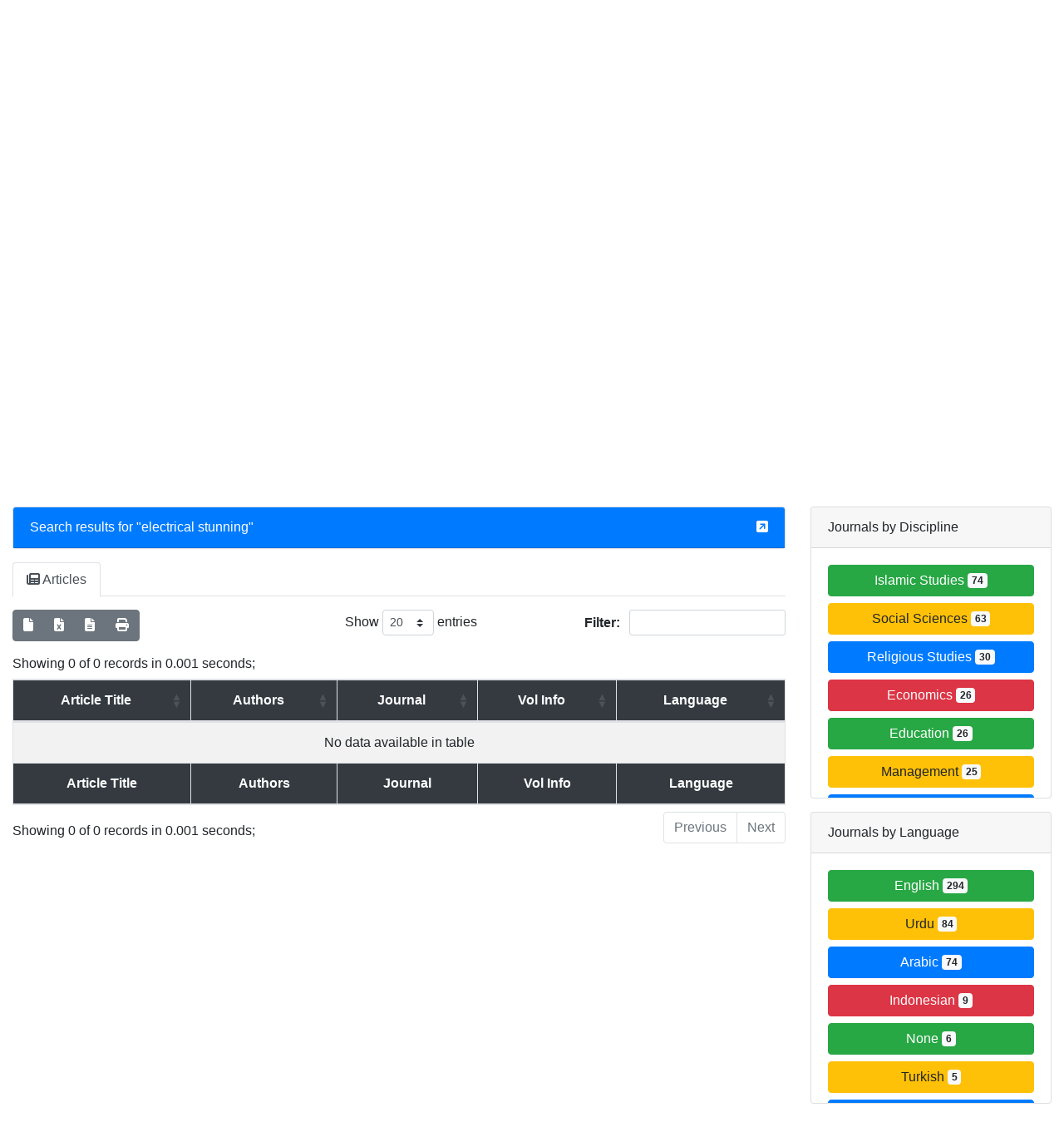

--- FILE ---
content_type: text/html; charset=UTF-8
request_url: https://journals.asianindexing.com/index.php?t=Exact&f=Articles_Categories&q=electrical%20stunning
body_size: 7003
content:
 <!DOCTYPE html>
<html lang="en">
<head>
    <meta charset="utf-8">
    <meta name="viewport" content="width=device-width, initial-scale=1.0">
    <meta name="description" content="Asian Research Index (ARI) is an online indexing service for providing free accessed to open access, peer reviewed, high quality online research journals.">
    <meta name="author" content="">
    <meta http-equiv="Content-Type" content="text/html; charset=utf-8" />
	<title>electrical stunning  - Asian Research Journals Index</title>    
    <link rel="stylesheet" href="https://cdn.jsdelivr.net/npm/bootstrap@4.6.2/dist/css/bootstrap.min.css" integrity="sha384-xOolHFLEh07PJGoPkLv1IbcEPTNtaed2xpHsD9ESMhqIYd0nLMwNLD69Npy4HI+N" crossorigin="anonymous">
	<script language="JavaScript" src="https://code.jquery.com/jquery-3.5.1.js" type="text/javascript"></script>
    <script src="https://cdn.jsdelivr.net/npm/popper.js@1.16.1/dist/umd/popper.min.js"></script>
	<script src="https://cdn.jsdelivr.net/npm/bootstrap@4.6.2/dist/js/bootstrap.bundle.min.js" integrity="sha384-Fy6S3B9q64WdZWQUiU+q4/2Lc9npb8tCaSX9FK7E8HnRr0Jz8D6OP9dO5Vg3Q9ct" crossorigin="anonymous"></script>
    <link rel="stylesheet" href="includes/style.css">
  <style>
.hidden {
  		display: none;
	}
    .highlight { background-color:#FFFF00; }
    </style>
    <script async src="https://pagead2.googlesyndication.com/pagead/js/adsbygoogle.js?client=ca-pub-7257521084480916"
     crossorigin="anonymous"></script>
    
</head>

<body>
<link href="https://cdnjs.cloudflare.com/ajax/libs/font-awesome/6.2.0/css/all.min.css" rel="stylesheet">
    <script language="JavaScript" src="https://cdn.datatables.net/1.13.1/js/jquery.dataTables.min.js" type="text/javascript"></script>
    <script language="JavaScript" src="https://cdn.datatables.net/1.13.1/js/dataTables.bootstrap4.min.js" type="text/javascript"></script>
    <script async language="JavaScript" src="https://cdn.datatables.net/responsive/2.4.0/js/dataTables.responsive.min.js" type="text/javascript"></script>
    <script async language="JavaScript" src="https://cdn.datatables.net/responsive/2.4.0/js/responsive.bootstrap4.min.js" type="text/javascript"></script>
    <script language="JavaScript" src="https://cdn.datatables.net/buttons/2.3.2/js/dataTables.buttons.min.js" type="text/javascript"></script>
    <script language="JavaScript" src="https://cdn.datatables.net/buttons/2.3.2/js/buttons.bootstrap4.min.js" type="text/javascript"></script>
    <script language="JavaScript" src="https://cdnjs.cloudflare.com/ajax/libs/jszip/3.1.3/jszip.min.js" type="text/javascript"></script>
    <script language="JavaScript" src="https://cdn.datatables.net/buttons/2.3.2/js/buttons.html5.min.js" type="text/javascript"></script>
    <script language="JavaScript" src="https://cdn.datatables.net/buttons/2.3.2/js/buttons.print.min.js" type="text/javascript"></script>
    <script language="JavaScript" src="https://cdn.datatables.net/buttons/2.3.2/js/buttons.colVis.min.js" type="text/javascript"></script>
    <script language="JavaScript" src="https://cdn.datatables.net/plug-ins/preview/scrollToTop/dataTables.scrollToTop.min.js" type="text/javascript"></script>
    <link rel="stylesheet" type="text/css" href="https://cdn.datatables.net/1.13.1/css/dataTables.bootstrap4.min.css" />
    <link rel="stylesheet" type="text/css" href="https://cdnjs.cloudflare.com/ajax/libs/twitter-bootstrap/4.5.2/css/bootstrap.css" />
    <link  rel="stylesheet" type="text/css" href="https://cdn.datatables.net/responsive/2.3.0/css/responsive.bootstrap.min.css" />
    <link  rel="stylesheet" type="text/css" href="https://cdn.datatables.net/buttons/2.3.2/css/buttons.bootstrap4.min.css" />
    <link  rel="stylesheet" type="text/css" href="https://cdn.jsdelivr.net/datatables.mark.js/2.0.0/datatables.mark.min.css" />
    <link  rel="stylesheet" type="text/css" href="https://cdn.datatables.net/plug-ins/1.10.13/features/mark.js/datatables.mark.min.css" />
    <script language="JavaScript" src="https://cdn.jsdelivr.net/g/mark.js(jquery.mark.min.js)" type="text/javascript"></script>
    <script language="JavaScript" src="https://cdn.datatables.net/plug-ins/1.10.13/features/mark.js/datatables.mark.js" type="text/javascript"></script>
    <script language="JavaScript" src="https://cdn.datatables.net/colreorder/1.5.2/js/dataTables.colReorder.min.js" type="text/javascript"></script>
 	<script language="JavaScript" src="https://cdn.datatables.net/plug-ins/1.13.1/filtering/type-based/accent-neutralise.js" type="text/javascript"></script>
    <script language="JavaScript" src="https://cdn.datatables.net/select/1.5.0/js/dataTables.select.min.js" type="text/javascript"></script>
    <link  rel="stylesheet" type="text/css" href="https://cdn.datatables.net/select/1.5.0/css/select.dataTables.min.css" />
 	



   


    <nav class="navbar navbar-expand py-3 justify-content-between">
    <div class="container-fluid">
        <a class="d-flex align-items-center mb-3 mb-md-0 me-md-auto text-dark text-decoration-none" href="https://asianindexing.com"><img class="img-fluid" src="https://asianindexing.com/images/journals.png" alt="logo"></a>
        <ul class="nav navbar-nav">
            <li class="nav-item active text-center" id="home-btn">
                <a href="index.php" class="nav-link"  ><span class="fa fa-home"></span><span class="d-none d-sm-inline d-xl-block px-1">Home</span></a>
            </li>
    		<li class="nav-item active text-center" id="add-btn">
                <a href="https://asianindexing.com/submission" class="nav-link"  ><span class="fa fa-add"></span><span class="d-none d-sm-inline d-xl-block px-1">Add</span></a>
            </li>
    		
    		<li class="nav-item active text-center" id="add-btn">
                <a href="journals.php" class="nav-link"  ><span class="fa-solid fa-file"></span><span class="d-none d-sm-inline d-xl-block px-1">Journals</span></a>
            </li>
            <li class="nav-item text-center" id="playstore-btn">
                <a href="https://play.google.com/store/apps/details?id=com.ari.asianthesesindex" class="nav-link" ><span class="fa fa-play"></span><span class="d-none d-sm-inline d-xl-block px-1">Android App</span></a>
            </li>
        </ul>
    </div>
    </nav>
   <header class="masthead mb-4">
            <div class="container position-relative">
                <div class="row justify-content-center">
                    <div class="col-sm-12">
                        <div class="text-center text-white">
                            <!-- Page heading-->
                            <div style="font-size:34px" class="mb-5">Search from the Journals, Articles, and Headings</div>
                            <form id = "form-search" class="form-subscribe" action="index.php" method="GET">
                                    <div class="row no-gutter">
                                        <div class="col-sm-2 form-group">
                                            <select class="form-control form-control-lg" id="t" name="t"> 
                                                <option value="Every" >Every Word</option>
                                          		<option value="Any" >Any Word</option>
                                                <option value="Exact" selected="selected">Exact Word</option>
                                                <option value="Phrase" >Exact Phrase</option>
                                            </select>
                                            <label>Criteria</label>
                                        </div>
                                        <div class="col-sm-2 form-group">
                                            <select class="form-control form-control-lg" id="f" name="f"> 
                                                <option value="Journal" >Journals</option>
                                                <option value="Articles" >Articles</option>
                                                <option value="Articles_Headings" >Articles Headings</option>
                                                <option value="Articles_Authors" >Articles Authors</option>
                                                <option value="Articles_Categories" selected="selected">Articles Categories</option>
                                                <option value="Articles_Year" >Articles Year</option>
                                               
                                                <option disabled>──────────</option>
                                                <option value="Thesis" >Thesis</option>
                                                <option value="Thesis_Authors" >Thesis Authors</option>
                                            </select>
                                            <label>Field</label>
                                        </div>
                                        <div class="col-sm-8 form-group">
                                            <div class="input-group">
                                              <input type="text" name="q" id= "q" pattern=".{1,100}" placeholder="Search" class="form-control form-control-lg" value="electrical stunning" required>
                                                  <div class="input-group-append">
                                                    <button data-toggle="tooltip" id="btn-search" title="Click on dropdown for more options" type="submit" class="btn btn-primary">Search</button>
                                                    <button type="button" class="btn btn-primary dropdown-toggle dropdown-toggle-split" data-toggle="dropdown">
                                                    </button>
                                                    <div class="dropdown-menu">
                                                      <button type="submit" id= "btn-accessable" value="1" name="accessable" class="dropdown-item"><i class="fa fa-magnifying-glass"></i> Search I can Access</button>
                                                    </div>
                                                  </div>
                                            </div>
                                            <label>Query minimum length 2 and maximum length 100</label>
                                        </div>
                                    </div>
                                 </form>
                                 <a href="advanced_search.php" class="btn btn-success">Advanced Search (Beta)</a>
                        </div>
                                                 
                    </div>
                </div>
            </div>
        </header><div class="container-fluid" id ="main-contents">
    <div class="row">
        <div class="col-md-9">
        <div class="card mb-3"><div class="card-header bg-primary text-white">
	 <div class="row">
		<div id="recent-search" class="col-10">Search results for "<a class = "text-white" href="index.php?t=Exact&f=Articles_Categories&q=electrical%20stunning">electrical stunning</a>"</div>
        <div class="col-2"><span class="float-right"><i class="fa-solid fa-square-arrow-up-right"></i></span></div>
     </div> </div></div>        
<ul class="nav nav-tabs" id="mainTabs" role="tablist">
	<li class="nav-item"> <a class="nav-link active" id="articles-tab" data-toggle="tab" href="#articles" role="tab" aria-controls="articles" aria-selected="true"><i class="fa-solid fa-newspaper"></i> Articles</a> </li>    
    <li class="nav-item"> <a class="nav-link" id="headings-tab" data-toggle="tab" href="#headings" role="tab" aria-controls="headings" aria-selected="true"><i class="fa-solid fa-heading"></i> Headings</a> </li>        
    <li class="nav-item"> <a class="nav-link" id="journals-tab" data-toggle="tab" href="#journals" role="tab" aria-controls="journals" aria-selected="true"><i class="fa fa-book"></i> Journals</a> </li>    
	<li class="nav-item"> <a class="nav-link" id="thesis-tab" data-toggle="tab" href="#thesis" role="tab" aria-controls="thesis" aria-selected="false"><i class="fa-solid fa-pencil"></i> Theses</a> </li>
</ul>
<div class="tab-content" id="mainTabsContent">
	<div class="tab-pane fade show active mt-3" id="articles" role="tabpanel" aria-labelledby="articles-tab">
		<div id="suggestionArticles" class="suggestion alert alert-info mt-3 d-none" role="alert"></div>
		<div class="d-flex justify-content-center">
			<div id="articlesLoader" class="spinner-border text-primary" role="status"> <span class="sr-only">Loading...</span> </div>
		</div>
		<div class="hidden-articles hidden">
        	<table id="tableArticles" class="table table-striped table-bordered dt-responsive" cellspacing="0" width="100%">
            <thead>
                <tr><td>Article Title</td>
							<td>Authors</td>
							<td>Journal</td>
							<td>Vol Info</td>
                			<td>Language</td></tr>
            </thead>
            <tbody>
			</tbody>
                <tfoot>
                  	<tr><td>Article Title</td>
							<td>Authors</td>
							<td>Journal</td>
							<td>Vol Info</td>
                			<td>Language</td></tr>
            	</tfoot>
            </table>		</div>
	</div>
    <div class="tab-pane fade mt-3" id="headings" role="tabpanel" aria-labelledby="headings-tab">
		<div id="suggestionHeadings" class="suggestion alert alert-info mt-3 d-none" role="alert"></div>
		<div class="d-flex justify-content-center">
			<div id="headingsLoader" class="spinner-border text-primary" role="status"> <span class="sr-only">Loading...</span> </div>
		</div>
		<div class="hidden-headings hidden">
        	<table id="tableHeadings" class="table table-striped table-bordered dt-responsive" cellspacing="0" width="100%">
            <thead>
                <tr><td>Heading</td>
							<td>Article Title</td>
                            <td>Authors</td>
							<td>Journal</td>
							<td>Vol Info</td></tr>
            </thead>
            <tbody>
			</tbody>
                <tfoot>
                  	<tr><td>Heading</td>
							<td>Article Title</td>
                            <td>Authors</td>
							<td>Journal</td>
							<td>Vol Info</td></tr>
            	</tfoot>
            </table>		</div>
	</div>
    <div class="tab-pane fade mt-3" id="journals" role="tabpanel" aria-labelledby="journals-tab">
		<div id="suggestionJournals" class="suggestion alert alert-info mt-3 d-none" role="alert"></div>
		<div class="d-flex justify-content-center">
			<div id="journalsLoader" class="spinner-border text-primary" role="status"> <span class="sr-only">Loading...</span> </div>
		</div>
		<div class="hidden-journals hidden">
        	<table id="tableJournals" class="table table-striped table-bordered dt-responsive" cellspacing="0" width="100%">
            <thead>
                <tr><td>Title</td>
							<td>Publisher</td>
							<td>Languages</td>
							<td>Subjects</td></tr>
            </thead>
            <tbody>
			</tbody>
                <tfoot>
                  	<tr><td>Title</td>
							<td>Publisher</td>
							<td>Languages</td>
							<td>Subjects</td></tr>
            	</tfoot>
            </table>		</div>
	</div>        
   
    <div class="tab-pane fade mt-3" id="thesis" role="tabpanel" aria-labelledby="thesis-tab">
		<div id="suggestionThesis" class="suggestion alert alert-info mt-3 d-none" role="alert"></div>
		<div class="d-flex justify-content-center">
			<div id="thesisLoader" class="spinner-border text-primary" role="status"> <span class="sr-only">Loading...</span> </div>
		</div>
		<div class="hidden-thesis hidden">
        	<table id="tableThesis" class="table table-striped table-bordered dt-responsive" cellspacing="0" width="100%">
            <thead>
                <tr><td>Title</td>
							<td>Author</td>
							<td>Supervisor</td>
							<td>Degree</td>
							<td>Institute</td></tr>
            </thead>
            <tbody>
			</tbody>
                <tfoot>
                  	<tr><td>Title</td>
							<td>Author</td>
							<td>Supervisor</td>
							<td>Degree</td>
							<td>Institute</td></tr>
            	</tfoot>
            </table>		</div>
	</div>    
</div>
                    </div>
        <div class="col-md-3 ">
            <div class="card mb-3">
                <div class="card-header">Journals by Discipline</div>
                <div class="card-body scrollable-panel"><a href="index.php?f=Journal_Categories&t=Phrase&q=Islamic+Studies" class="btn btn-block btn-success" style="white-space: normal;margin-right: 5px;margin-bottom: 5px">Islamic Studies <span class="badge badge-light">74</span></a><a href="index.php?f=Journal_Categories&t=Phrase&q=Social+Sciences" class="btn btn-block btn-warning" style="white-space: normal;margin-right: 5px;margin-bottom: 5px">Social Sciences <span class="badge badge-light">63</span></a><a href="index.php?f=Journal_Categories&t=Phrase&q=Religious+Studies" class="btn btn-block btn-primary" style="white-space: normal;margin-right: 5px;margin-bottom: 5px">Religious Studies <span class="badge badge-light">30</span></a><a href="index.php?f=Journal_Categories&t=Phrase&q=Economics" class="btn btn-block btn-danger" style="white-space: normal;margin-right: 5px;margin-bottom: 5px">Economics <span class="badge badge-light">26</span></a><a href="index.php?f=Journal_Categories&t=Phrase&q=Education" class="btn btn-block btn-success" style="white-space: normal;margin-right: 5px;margin-bottom: 5px">Education <span class="badge badge-light">26</span></a><a href="index.php?f=Journal_Categories&t=Phrase&q=Management" class="btn btn-block btn-warning" style="white-space: normal;margin-right: 5px;margin-bottom: 5px">Management <span class="badge badge-light">25</span></a><a href="index.php?f=Journal_Categories&t=Phrase&q=History" class="btn btn-block btn-primary" style="white-space: normal;margin-right: 5px;margin-bottom: 5px">History <span class="badge badge-light">18</span></a><a href="index.php?f=Journal_Categories&t=Phrase&q=Finance" class="btn btn-block btn-danger" style="white-space: normal;margin-right: 5px;margin-bottom: 5px">Finance <span class="badge badge-light">17</span></a><a href="index.php?f=Journal_Categories&t=Phrase&q=Business" class="btn btn-block btn-success" style="white-space: normal;margin-right: 5px;margin-bottom: 5px">Business <span class="badge badge-light">16</span></a><a href="index.php?f=Journal_Categories&t=Phrase&q=Fiqh" class="btn btn-block btn-warning" style="white-space: normal;margin-right: 5px;margin-bottom: 5px">Fiqh <span class="badge badge-light">14</span></a><a href="more.php?type=Journal_Categories">See More</a></div></div><div class="card mb-3">
                <div class="card-header">Journals by Language</div>
                <div class="card-body scrollable-panel"><a href="index.php?f=Journal_Language&t=Phrase&q=English" class="btn btn-block btn-success" style="white-space: normal;margin-right: 5px;margin-bottom: 5px">English <span class="badge badge-light">294</span></a><a href="index.php?f=Journal_Language&t=Phrase&q=Urdu" class="btn btn-block btn-warning" style="white-space: normal;margin-right: 5px;margin-bottom: 5px">Urdu <span class="badge badge-light">84</span></a><a href="index.php?f=Journal_Language&t=Phrase&q=Arabic" class="btn btn-block btn-primary" style="white-space: normal;margin-right: 5px;margin-bottom: 5px">Arabic <span class="badge badge-light">74</span></a><a href="index.php?f=Journal_Language&t=Phrase&q=Indonesian" class="btn btn-block btn-danger" style="white-space: normal;margin-right: 5px;margin-bottom: 5px">Indonesian <span class="badge badge-light">9</span></a><a href="index.php?f=Journal_Language&t=Phrase&q=None" class="btn btn-block btn-success" style="white-space: normal;margin-right: 5px;margin-bottom: 5px">None <span class="badge badge-light">6</span></a><a href="index.php?f=Journal_Language&t=Phrase&q=Turkish" class="btn btn-block btn-warning" style="white-space: normal;margin-right: 5px;margin-bottom: 5px">Turkish <span class="badge badge-light">5</span></a><a href="index.php?f=Journal_Language&t=Phrase&q=Persian" class="btn btn-block btn-primary" style="white-space: normal;margin-right: 5px;margin-bottom: 5px">Persian <span class="badge badge-light">4</span></a><a href="index.php?f=Journal_Language&t=Phrase&q=English%2C+Indonesian" class="btn btn-block btn-danger" style="white-space: normal;margin-right: 5px;margin-bottom: 5px">English, Indonesian <span class="badge badge-light">3</span></a><a href="index.php?f=Journal_Language&t=Phrase&q=English%2C+Turkish" class="btn btn-block btn-success" style="white-space: normal;margin-right: 5px;margin-bottom: 5px">English, Turkish <span class="badge badge-light">3</span></a><a href="index.php?f=Journal_Language&t=Phrase&q=English%2C+Urdu" class="btn btn-block btn-warning" style="white-space: normal;margin-right: 5px;margin-bottom: 5px">English, Urdu <span class="badge badge-light">3</span></a><a href="more.php?type=Journal_Language">See More</a></div></div><div class="card mb-3">
                <div class="card-header">Journals by Starting Year</div>
                <div class="card-body scrollable-panel"><a href="index.php?f=Journal_Year&t=Phrase&q=2020" class="btn btn-block btn-success" style="white-space: normal;margin-right: 5px;margin-bottom: 5px">2020 <span class="badge badge-light">55</span></a><a href="index.php?f=Journal_Year&t=Phrase&q=2021" class="btn btn-block btn-warning" style="white-space: normal;margin-right: 5px;margin-bottom: 5px">2021 <span class="badge badge-light">49</span></a><a href="index.php?f=Journal_Year&t=Phrase&q=2022" class="btn btn-block btn-primary" style="white-space: normal;margin-right: 5px;margin-bottom: 5px">2022 <span class="badge badge-light">44</span></a><a href="index.php?f=Journal_Year&t=Phrase&q=2023" class="btn btn-block btn-danger" style="white-space: normal;margin-right: 5px;margin-bottom: 5px">2023 <span class="badge badge-light">32</span></a><a href="index.php?f=Journal_Year&t=Phrase&q=2019" class="btn btn-block btn-success" style="white-space: normal;margin-right: 5px;margin-bottom: 5px">2019 <span class="badge badge-light">29</span></a><a href="index.php?f=Journal_Year&t=Phrase&q=2017" class="btn btn-block btn-warning" style="white-space: normal;margin-right: 5px;margin-bottom: 5px">2017 <span class="badge badge-light">28</span></a><a href="index.php?f=Journal_Year&t=Phrase&q=2018" class="btn btn-block btn-primary" style="white-space: normal;margin-right: 5px;margin-bottom: 5px">2018 <span class="badge badge-light">28</span></a><a href="index.php?f=Journal_Year&t=Phrase&q=2024" class="btn btn-block btn-danger" style="white-space: normal;margin-right: 5px;margin-bottom: 5px">2024 <span class="badge badge-light">14</span></a><a href="index.php?f=Journal_Year&t=Phrase&q=2013" class="btn btn-block btn-success" style="white-space: normal;margin-right: 5px;margin-bottom: 5px">2013 <span class="badge badge-light">9</span></a><a href="index.php?f=Journal_Year&t=Phrase&q=2014" class="btn btn-block btn-warning" style="white-space: normal;margin-right: 5px;margin-bottom: 5px">2014 <span class="badge badge-light">8</span></a><a href="more.php?type=Journal_Year">See More</a></div></div><div class="card mb-3">
                <div class="card-header">Journal by Frequency</div>
                <div class="card-body scrollable-panel"><a href="index.php?f=Journal_Frequency&t=Phrase&q=Biannual" class="btn btn-block btn-success" style="white-space: normal;margin-right: 5px;margin-bottom: 5px">Biannual <span class="badge badge-light">204</span></a><a href="index.php?f=Journal_Frequency&t=Phrase&q=Quarterly" class="btn btn-block btn-warning" style="white-space: normal;margin-right: 5px;margin-bottom: 5px">Quarterly <span class="badge badge-light">69</span></a><a href="index.php?f=Journal_Frequency&t=Phrase&q=Annual" class="btn btn-block btn-primary" style="white-space: normal;margin-right: 5px;margin-bottom: 5px">Annual <span class="badge badge-light">37</span></a><a href="index.php?f=Journal_Frequency&t=Phrase&q=Triannual" class="btn btn-block btn-danger" style="white-space: normal;margin-right: 5px;margin-bottom: 5px">Triannual <span class="badge badge-light">14</span></a><a href="index.php?f=Journal_Frequency&t=Phrase&q=Monthly" class="btn btn-block btn-success" style="white-space: normal;margin-right: 5px;margin-bottom: 5px">Monthly <span class="badge badge-light">13</span></a><a href="index.php?f=Journal_Frequency&t=Phrase&q=Bimonthly" class="btn btn-block btn-warning" style="white-space: normal;margin-right: 5px;margin-bottom: 5px">Bimonthly <span class="badge badge-light">7</span></a><a href="index.php?f=Journal_Frequency&t=Phrase&q=Biennial" class="btn btn-block btn-primary" style="white-space: normal;margin-right: 5px;margin-bottom: 5px">Biennial <span class="badge badge-light">2</span></a><a href="index.php?f=Journal_Frequency&t=Phrase&q=Quadriennially" class="btn btn-block btn-danger" style="white-space: normal;margin-right: 5px;margin-bottom: 5px">Quadriennially <span class="badge badge-light">2</span></a></div></div><div class="card mb-3">
                <div class="card-header">Journals by Cities</div>
                <div class="card-body scrollable-panel"><a href="index.php?f=Journal_City&t=Phrase&q=Lahore" class="btn btn-block btn-success" style="white-space: normal;margin-right: 5px;margin-bottom: 5px">Lahore <span class="badge badge-light">67</span></a><a href="index.php?f=Journal_City&t=Phrase&q=Karachi" class="btn btn-block btn-warning" style="white-space: normal;margin-right: 5px;margin-bottom: 5px">Karachi <span class="badge badge-light">40</span></a><a href="index.php?f=Journal_City&t=Phrase&q=Islamabad" class="btn btn-block btn-primary" style="white-space: normal;margin-right: 5px;margin-bottom: 5px">Islamabad <span class="badge badge-light">35</span></a><a href="index.php?f=Journal_City&t=Phrase&q=Bahawalpur" class="btn btn-block btn-danger" style="white-space: normal;margin-right: 5px;margin-bottom: 5px">Bahawalpur <span class="badge badge-light">22</span></a><a href="index.php?f=Journal_City&t=Phrase&q=Multan" class="btn btn-block btn-success" style="white-space: normal;margin-right: 5px;margin-bottom: 5px">Multan <span class="badge badge-light">14</span></a><a href="index.php?f=Journal_City&t=Phrase&q=None" class="btn btn-block btn-warning" style="white-space: normal;margin-right: 5px;margin-bottom: 5px">None <span class="badge badge-light">11</span></a><a href="index.php?f=Journal_City&t=Phrase&q=Peshawar" class="btn btn-block btn-primary" style="white-space: normal;margin-right: 5px;margin-bottom: 5px">Peshawar <span class="badge badge-light">11</span></a><a href="index.php?f=Journal_City&t=Phrase&q=Faisalabad" class="btn btn-block btn-danger" style="white-space: normal;margin-right: 5px;margin-bottom: 5px">Faisalabad <span class="badge badge-light">8</span></a><a href="index.php?f=Journal_City&t=Phrase&q=Mardan" class="btn btn-block btn-success" style="white-space: normal;margin-right: 5px;margin-bottom: 5px">Mardan <span class="badge badge-light">7</span></a><a href="index.php?f=Journal_City&t=Phrase&q=Rawalpindi" class="btn btn-block btn-warning" style="white-space: normal;margin-right: 5px;margin-bottom: 5px">Rawalpindi <span class="badge badge-light">7</span></a><a href="more.php?type=Journal_City">See More</a></div></div><div class="card mb-3">
                <div class="card-header">Journals by Provinces</div>
                <div class="card-body scrollable-panel"><a href="index.php?f=Journal_Province&t=Phrase&q=Punjab" class="btn btn-block btn-success" style="white-space: normal;margin-right: 5px;margin-bottom: 5px">Punjab <span class="badge badge-light">135</span></a><a href="index.php?f=Journal_Province&t=Phrase&q=Sindh" class="btn btn-block btn-warning" style="white-space: normal;margin-right: 5px;margin-bottom: 5px">Sindh <span class="badge badge-light">47</span></a><a href="index.php?f=Journal_Province&t=Phrase&q=Islamabad" class="btn btn-block btn-primary" style="white-space: normal;margin-right: 5px;margin-bottom: 5px">Islamabad <span class="badge badge-light">31</span></a><a href="index.php?f=Journal_Province&t=Phrase&q=Khyber+Pakhtunkhwa" class="btn btn-block btn-danger" style="white-space: normal;margin-right: 5px;margin-bottom: 5px">Khyber Pakhtunkhwa <span class="badge badge-light">24</span></a><a href="index.php?f=Journal_Province&t=Phrase&q=None" class="btn btn-block btn-success" style="white-space: normal;margin-right: 5px;margin-bottom: 5px">None <span class="badge badge-light">11</span></a><a href="index.php?f=Journal_Province&t=Phrase&q=Riau" class="btn btn-block btn-warning" style="white-space: normal;margin-right: 5px;margin-bottom: 5px">Riau <span class="badge badge-light">7</span></a><a href="index.php?f=Journal_Province&t=Phrase&q=Pakistan" class="btn btn-block btn-primary" style="white-space: normal;margin-right: 5px;margin-bottom: 5px">Pakistan <span class="badge badge-light">5</span></a><a href="index.php?f=Journal_Province&t=Phrase&q=Taiwan" class="btn btn-block btn-danger" style="white-space: normal;margin-right: 5px;margin-bottom: 5px">Taiwan <span class="badge badge-light">4</span></a><a href="index.php?f=Journal_Province&t=Phrase&q=Tamil+Nadu" class="btn btn-block btn-success" style="white-space: normal;margin-right: 5px;margin-bottom: 5px">Tamil Nadu <span class="badge badge-light">4</span></a><a href="index.php?f=Journal_Province&t=Phrase&q=Balochistan" class="btn btn-block btn-warning" style="white-space: normal;margin-right: 5px;margin-bottom: 5px">Balochistan <span class="badge badge-light">3</span></a><a href="more.php?type=Journal_Province">See More</a></div></div><div class="card mb-3">
                <div class="card-header">Journals by Countries</div>
                <div class="card-body scrollable-panel"><a href="index.php?f=Journal_Country&t=Phrase&q=Pakistani" class="btn btn-block btn-success" style="white-space: normal;margin-right: 5px;margin-bottom: 5px">Pakistani <span class="badge badge-light">261</span></a><a href="index.php?f=Journal_Country&t=Phrase&q=Indonesian" class="btn btn-block btn-warning" style="white-space: normal;margin-right: 5px;margin-bottom: 5px">Indonesian <span class="badge badge-light">23</span></a><a href="index.php?f=Journal_Country&t=Phrase&q=Indian" class="btn btn-block btn-primary" style="white-space: normal;margin-right: 5px;margin-bottom: 5px">Indian <span class="badge badge-light">12</span></a><a href="index.php?f=Journal_Country&t=Phrase&q=Turkish" class="btn btn-block btn-danger" style="white-space: normal;margin-right: 5px;margin-bottom: 5px">Turkish <span class="badge badge-light">9</span></a><a href="index.php?f=Journal_Country&t=Phrase&q=Algerian" class="btn btn-block btn-success" style="white-space: normal;margin-right: 5px;margin-bottom: 5px">Algerian <span class="badge badge-light">7</span></a><a href="index.php?f=Journal_Country&t=Phrase&q=Filipino" class="btn btn-block btn-warning" style="white-space: normal;margin-right: 5px;margin-bottom: 5px">Filipino <span class="badge badge-light">4</span></a><a href="index.php?f=Journal_Country&t=Phrase&q=Syrian" class="btn btn-block btn-primary" style="white-space: normal;margin-right: 5px;margin-bottom: 5px">Syrian <span class="badge badge-light">4</span></a><a href="index.php?f=Journal_Country&t=Phrase&q=Taiwan" class="btn btn-block btn-danger" style="white-space: normal;margin-right: 5px;margin-bottom: 5px">Taiwan <span class="badge badge-light">4</span></a><a href="index.php?f=Journal_Country&t=Phrase&q=United+States+of+America" class="btn btn-block btn-success" style="white-space: normal;margin-right: 5px;margin-bottom: 5px">United States of America <span class="badge badge-light">4</span></a><a href="index.php?f=Journal_Country&t=Phrase&q=Afgani" class="btn btn-block btn-warning" style="white-space: normal;margin-right: 5px;margin-bottom: 5px">Afgani <span class="badge badge-light">3</span></a><a href="more.php?type=Journal_Country">See More</a></div></div>        </div>
</div>   
     </div>
     <script type='text/javascript'>
        	$(document).ready(function () {
    		$('html, body').animate({
        		scrollTop: $('#main-contents').offset().top
    			}, 'slow');
			});
            </script>     
<script src="includes/links.js"></script>
<script>
journalsinfo = "";                 
thesisinfo = "";         
articlesinfo = "";
headingsinfo = "";                   
                
var thesisQuery = 't=Exact&f=Articles_Categories&q=electrical%20stunning';
var journalsQuery = 't=Exact&f=Articles_Categories&q=electrical%20stunning'; 
var articlesQuery = 't=Exact&f=Articles_Categories&q=electrical%20stunning';    
var headingsQuery = 't=Exact&f=Articles_Categories&q=electrical%20stunning';                 
$(document).ready(function () {
  $("#articles-tab").click(function () {
	  if ($(".hidden-articles").hasClass("hidden")) {
	      loadArticles ();
	  }
  	  if (articlesQuery.length > 1)  {
      	 $("#recent-search").html('Search results for \"<a class="text-white" href=\"index.php?' + articlesQuery + '\">electrical stunning</a>\"');
      }
  });
});
$(document).ready(function () {
  $("#headings-tab").click(function () {
	  if ($(".hidden-headings").hasClass("hidden")) {
	      loadHeadings ();
	  }
  	  if (headingsQuery.length > 1)  {
      	 $("#recent-search").html('Search results for \"<a class="text-white" href=\"index.php?' + headingsQuery + '\">electrical stunning</a>\"');
      }
  });
});                
$(document).ready(function () {
  $("#journals-tab").click(function () {
	  if ($(".hidden-journals").hasClass("hidden")) {
	      loadJournals ();
	  }
  	  if (journalsQuery.length > 1)  {
      	 $("#recent-search").html('Search results for \"<a class="text-white" href=\"index.php?' + journalsQuery + '\">electrical stunning</a>\"');
      }
  });
});

$(document).ready(function () {
  $("#thesis-tab").click(function () {
	  if ($(".hidden-thesis").hasClass("hidden")) {
	      loadThesis ();
	  }
  	  if (thesisQuery.length > 1)  {
        $("#recent-search").html('Search results for \"<a class="text-white" href=\"index.php?' + thesisQuery + '\">electrical stunning</a>\"');
      }
  });
});                
function processResults (table, result) {
	table.clear().draw();
	table.rows.add(result.data).draw();
	table.columns.adjust();
	table.responsive.recalc();
}
function showSuggestion (result, mid) {
	if(result.hasOwnProperty('suggestion')){
    var suggestion = '<h5>Did you mean <a href="index.php?t=' + result.serchType + '&f=' + result.field + '&q=' + encodeURIComponent(result.suggestion) + '">' + result.suggestion + '</a>?</h5>';
            	$("#" + mid).html(suggestion);
            	$("#" + mid).show();
            	$("#" + mid).removeClass("d-none");
            }else{
            	$("#" + mid).hide();
    }
}
function loadArticles (){
		$("#articlesLoader").show();
	      $.ajax({
	        url: "includes/serverside_search.php?" + articlesQuery,
	        type: "GET"
	      }).done(function (result) {
	      	$("#articlesLoader").hide();
	     	$(".hidden-articles").removeClass("hidden");
          	articlesinfo = " of " + result.records + " records in " + result.time  + " seconds";
			showSuggestion (result, "suggestionArticles");
	        processResults (tableArticles, result);
	      });
}
function loadHeadings (){
		$("#headingsLoader").show();
	      $.ajax({
	        url: "includes/serverside_search.php?" + headingsQuery,
	        type: "GET"
	      }).done(function (result) {
	      	$("#headingsLoader").hide();
	     	$(".hidden-headings").removeClass("hidden");
          	headingsinfo = " of " + result.records + " records in " + result.time  + " seconds";
			showSuggestion (result, "suggestionHeadings");
	        processResults (tableHeadings, result);
	      });
}                
function loadJournals (){
		$("#journalsLoader").show();
	      $.ajax({
	        url: "includes/serverside_search.php?" + journalsQuery,
	        type: "GET"
	      }).done(function (result) {
	      	$("#journalsLoader").hide();
	     	$(".hidden-journals").removeClass("hidden");
          	journalsinfo = " of " + result.records + " records in " + result.time  + " seconds";
			showSuggestion (result, "suggestionJournals");
	        processResults (tableJournals, result);
	      });
}

let tableThesis = $("#tableThesis").DataTable({
"infoCallback": function( settings, start, end, max, total, pre ) {
    return "Showing " + total + thesisinfo;
  },
	columns: columnsThesis
});    
let tableJournals = $("#tableJournals").DataTable({
"infoCallback": function( settings, start, end, max, total, pre ) {
    return "Showing " + total + journalsinfo;
  },
	columns: columnsJournals
});
let tableArticles = $("#tableArticles").DataTable({
"infoCallback": function( settings, start, end, max, total, pre ) {
    return "Showing " + total + articlesinfo;
  },
	columns: columnsArticles
});
let tableHeadings = $("#tableHeadings").DataTable({
"infoCallback": function( settings, start, end, max, total, pre ) {
    return "Showing " + total + headingsinfo;
  },
	columns: columnsHeadings
});                
                 
var defaultResult = {"records":0,"time":0.001,"data":[]}
        $(document).ready(function() {
        	$('#articlesLoader').hide();
	    	$('.hidden-articles').removeClass('hidden');
        	articlesinfo = ' of 0 records in 0.001 seconds;'
            processResults (tableArticles, defaultResult);
            showSuggestion (defaultResult, 'suggestionArticles');
        });$(document).ready(function() {
        			$('#thesis-tab').hide();
                    $('#journals-tab').hide();
                    $('#headings-tab').hide();
                    $('.nav-tabs a[href="#articles"]').tab('show');
     			});    
$('a[data-toggle="tab"]').on('shown.bs.tab', function (e) {
			   $($.fn.dataTable.tables(true)).DataTable()
			      .columns.adjust()
			      .responsive.recalc();
			});
</script>
<!--footer starts from here-->
<footer class="footer">
<div class="container bottom_border">
<div class="row">
<div class=" col-sm-4 col-md col-sm-4  col-12 col">
<div class="headin5_amrc col_white_amrc pt2">About Us</div>
<!--headin5_amrc-->
<p class="mb10">Asian Research Index (ARI) is an online indexing service for providing free access, peer reviewed, high quality literature.</p>
<p><i class="fa-brands fa-whatsapp"></i> <a href="https://chat.whatsapp.com/IijF7ZfnNVaChBy6Y1Jpy0" target="_blank">Whatsapp group</a> </p>
<p><i class="fa fa fa-envelope"></i> asianindexing@gmail.com  </p>


</div>


<div class=" col-sm-4 col-md  col-6 col">
<div class="headin5_amrc col_white_amrc pt2">Quick links</div>
<!--headin5_amrc-->
<ul class="footer_ul_amrc">
<li><a href="index.php">Home</a></li>
<li><a href="stats.php">Stats</a></li>
<li><a href="https://asianindexing.com/submission">Add Table of Contents</a></li>
<li><a href="journals.php">All Journals</a></li>
<li><a href="https://play.google.com/store/apps/details?id=com.ari.asianthesesindex">Android App</a></li>
</ul>
<!--footer_ul_amrc ends here-->
</div>


<div class=" col-sm-4 col-md  col-6 col">
<div class="headin5_amrc col_white_amrc pt2">Other Projects</div>
<!--headin5_amrc-->
<ul class="footer_ul_amrc">
<li><a href="https://thesis.asianindexing.com">Thesis Index</a></li>
<li><a href="https://religion.asianindexing.com/">Religious Studies Index</a></li>
<li><a href="https://tocs.asianindexing.com/">Table of Contens Index</a></li>
</ul>
<!--footer_ul_amrc ends here-->
</div>


<div class=" col-sm-4 col-md  col-12 col">
<div class="headin5_amrc col_white_amrc pt2">Follow us</div>
<!--headin5_amrc ends here-->

<ul class="footer_ul2_amrc">
<li><a href="#"><i class="fab fa-twitter fleft padding-right"></i> </a><p>It’s our mission to help the authors in publishing their scholarly work better, fast, and free of cost. We help researchers make their findings open to all, giving them the opportunity to create real impact and drive positive change across the world. Open access is crucial to achieving this. We believe that it is the key to building a fairer, more equitable society.</p></li>

</ul>
<!--footer_ul2_amrc ends here-->
</div>
</div>
</div>


<div class="container">
<ul class="foote_bottom_ul_amrc">
<li><a href="index.php">Home</a></li>
<li><a href="http://asianindexing.com/#meet-team">About</a></li>
<li><a href="http://asianindexing.com/#get-in-touch">Contact</a></li>
</ul>
<!--foote_bottom_ul_amrc ends here-->
<p class="text-center">Copyright @2023 | Asian Research Index</a></p>

<ul class="social_footer_ul">
<li><a href="#"><i class="fab fa-facebook-f"></i></a></li>
<li><a href="https://twitter.com/asianresindex?lang=en"><i class="fab fa-twitter"></i></a></li>
<li><a href="#"><i class="fab fa-linkedin"></i></a></li>
<li><a href="#"><i class="fab fa-instagram"></i></a></li>
</ul>
<!--social_footer_ul ends here-->
</div>

</footer>
<!-- Google tag (gtag.js) -->
<script async src="https://www.googletagmanager.com/gtag/js?id=UA-157477138-2"></script>
<script>
  window.dataLayer = window.dataLayer || [];
  function gtag(){dataLayer.push(arguments);}
  gtag('js', new Date());

  gtag('config', 'UA-157477138-2');
</script>
</body>

</html>

--- FILE ---
content_type: text/html; charset=utf-8
request_url: https://www.google.com/recaptcha/api2/aframe
body_size: 250
content:
<!DOCTYPE HTML><html><head><meta http-equiv="content-type" content="text/html; charset=UTF-8"></head><body><script nonce="5JrgU2u8zVzcEqX4AavuGA">/** Anti-fraud and anti-abuse applications only. See google.com/recaptcha */ try{var clients={'sodar':'https://pagead2.googlesyndication.com/pagead/sodar?'};window.addEventListener("message",function(a){try{if(a.source===window.parent){var b=JSON.parse(a.data);var c=clients[b['id']];if(c){var d=document.createElement('img');d.src=c+b['params']+'&rc='+(localStorage.getItem("rc::a")?sessionStorage.getItem("rc::b"):"");window.document.body.appendChild(d);sessionStorage.setItem("rc::e",parseInt(sessionStorage.getItem("rc::e")||0)+1);localStorage.setItem("rc::h",'1769206379217');}}}catch(b){}});window.parent.postMessage("_grecaptcha_ready", "*");}catch(b){}</script></body></html>

--- FILE ---
content_type: text/css
request_url: https://journals.asianindexing.com/includes/style.css
body_size: 779
content:
	header.masthead {
	  position: relative;
	  background-color: #343a40;
	  background-size: cover;
	  padding-top: 8rem;
	  padding-bottom: 8rem;
	}
	header.masthead:before {
	  content: "";
	  position: absolute;
	  background-color: #343a40;
	  height: 100%;
	  width: 100%;
	  top: 0;
	  left: 0;
	  opacity: 0.5;
	}
	header.masthead h1, header.masthead .h1 {
	  font-size: 2rem;
	}
	@media (min-width: 768px) {
	  header.masthead {
	    padding-top: 8rem;
	    padding-bottom: 8rem;
	  }
	  header.masthead h1, header.masthead .h1 {
	    font-size: 3rem;
	  }
	}
	    
	.row.no-gutter {
	  margin-left: 0;
	  margin-right: 0;
	}
	.row.no-gutter [class*='col-']:not(:first-child),
	.row.no-gutter [class*='col-']:not(:last-child) {
	  padding-right: 5px;
	  padding-left: 0;
	}
/*footer*/
.col_white_amrc { color:#FFF;}
footer { width:100%; background-color:#263238; min-height:250px; padding:10px 0px 25px 0px ;}
.pt2 { padding-top:40px ; margin-bottom:20px ;}
footer p { font-size:13px; color:#CCC; padding-bottom:0px; margin-bottom:8px;}
.mb10 { padding-bottom:15px ;}
.footer_ul_amrc { margin:0px ; list-style-type:none ; font-size:14px; padding:0px 0px 10px 0px ; }
.footer_ul_amrc li {padding:0px 0px 5px 0px;}
.footer_ul_amrc li a{ color:#CCC;}
.footer_ul_amrc li a:hover{ color:#fff; text-decoration:none;}
.fleft { float:left;}
.padding-right { padding-right:10px; }

.footer_ul2_amrc {margin:0px; list-style-type:none; padding:0px;}
.footer_ul2_amrc li p { display:table; }
.footer_ul2_amrc li a:hover { text-decoration:none;}
.footer_ul2_amrc li i { margin-top:5px;}

.bottom_border { border-bottom:1px solid #323f45; padding-bottom:20px;}
.foote_bottom_ul_amrc {
	list-style-type:none;
	padding:0px;
	display:table;
	margin-top: 10px;
	margin-right: auto;
	margin-bottom: 10px;
	margin-left: auto;
}
.foote_bottom_ul_amrc li { display:inline;}
.foote_bottom_ul_amrc li a { color:#999; margin:0 12px;}

.social_footer_ul { display:table; margin:15px auto 0 auto; list-style-type:none;  }
.social_footer_ul li { padding-left:20px; padding-top:10px; float:left; }
.social_footer_ul li a { color:#CCC; border:1px solid #CCC; padding:8px;border-radius:50%;}
.social_footer_ul li i {  width:20px; height:20px; text-align:center;}
	        th.dt-center,
	        td.dt-center {
	            text-align: center;
	        }
	        
	        div.title-row {
	            white-space: normal !important;
	            word-wrap: break-word;
	        }
	        
	        table.dataTable tfoot tr {
	            background-color: #343a40;
	            font-weight: bold;
	            font-family: Helvetica;
	            color: white;
	        }
	        
	        table.dataTable thead tr {
	            background-color: #343a40;
	            font-weight: bold;
	            font-family: Helvetica;
	            color: white;
	        }
.scrollable-panel{
          height:300px;
          overflow-y:scroll;
          }

--- FILE ---
content_type: text/javascript; charset=utf-8
request_url: https://cdn.datatables.net/responsive/2.4.0/js/responsive.bootstrap4.min.js
body_size: -72
content:
/*! Bootstrap 4 integration for DataTables' Responsive
 * © SpryMedia Ltd - datatables.net/license
 */
!function(a){"function"==typeof define&&define.amd?define(["jquery","datatables.net-bs4","datatables.net-responsive"],function(e){return a(e,window,document)}):"object"==typeof exports?module.exports=function(e,d){return e=e||window,(d=d||("undefined"!=typeof window?require("jquery"):require("jquery")(e))).fn.dataTable||require("datatables.net-bs4")(e,d),d.fn.dataTable||require("datatables.net-responsive")(e,d),a(d,0,e.document)}:a(jQuery,window,document)}(function(i,e,d,a){"use strict";var n=i.fn.dataTable,t=n.Responsive.display,s=t.modal,l=i('<div class="modal fade dtr-bs-modal" role="dialog"><div class="modal-dialog" role="document"><div class="modal-content"><div class="modal-header"><button type="button" class="close" data-dismiss="modal" aria-label="Close"><span aria-hidden="true">&times;</span></button></div><div class="modal-body"/></div></div></div>');return t.modal=function(o){return function(e,d,a){var n,t;i.fn.modal?d||(o&&o.header&&(t=(n=l.find("div.modal-header")).find("button").detach(),n.empty().append('<h4 class="modal-title">'+o.header(e)+"</h4>").append(t)),l.find("div.modal-body").empty().append(a()),l.appendTo("body").modal()):s(e,d,a)}},n});

--- FILE ---
content_type: application/javascript
request_url: https://journals.asianindexing.com/includes/links.js
body_size: 2147
content:
$(function () {
  	$('[data-toggle="tooltip"]').tooltip()
})
var columnsNews = [{ data: 'headline',
					    		  defaultContent: '',
					    		  'render': function ( data, type, row, meta ) {
									return linkNews(data, type, row, meta, '');
								}},
					            { data: 'datepublished' ,
					    		  defaultContent: '',
					    		  'render': function ( data, type, row, meta ) {
                                  	return linkDate(data, type, row, meta, '');
							    }},
								{ data: 'newspaper' ,
					    		  defaultContent: '',
					    		  'render': function ( data, type, row, meta ) {
					    		 	return linkNewspaper(data, type, row, meta, '');
					    		}},
								{ data: 'country' ,
					    		  defaultContent: '',
					    		  'render': function ( data, type, row, meta ) {
										return formatRow(data);
							    }},];
var columnsThesis = [{ data: 'title',
					    		  defaultContent: '',
					    		  'render': function ( data, type, row, meta ) {
									return linkThesis(data, type, row, meta, '');
								}},
					            { data: 'scholar' ,
					    		  defaultContent: '',
					    		  'render': function ( data, type, row, meta ) {
                                  	return linkThesisAuthor(data, type, row, meta, 'scholar');
							    }},
								{ data: 'supervisor' ,
					    		  defaultContent: '',
					    		  'render': function ( data, type, row, meta ) {
					    		 	return linkThesisAuthor(data, type, row, meta, 'supervisor');
					    		}},
								{ data: 'program' ,
					    		  defaultContent: '',
					    		  'render': function ( data, type, row, meta ) {
										return formatRow(data);
							    }},
					            { data: 'institute' ,
					    		  defaultContent: '',
					    		  'render': function ( data, type, row, meta ) {
                                  	var item = data;
                                  if (row['city'] !=null){
                                    	item += ', ' + row['city'];
                                  }
       							  if (row['country'] !=null){                                  	
                                    	item += ', ' + row['country'];
                                  }
							      return formatRow(item);
							    }}];
var columnsArticles = [{ data: 'titles',
					    		  defaultContent: '',
					    		  'render': function ( data, type, row, meta ) {
									return linkArticles(data, type, row, meta, '');
								}},
					            { data: 'authors' ,
					    		  defaultContent: '',
					    		  'render': function ( data, type, row, meta ) {
                                  	return linkJournalsAuthor(data, type, row, meta);
							    }},
								{ data: 'journal' ,
					    		  defaultContent: '',
					    		  'render': function ( data, type, row, meta ) {
					    		 	return linkJournals(data, type, row, meta, '');
					    		}},
					            { data: 'year' ,
					    		  defaultContent: '',
					    		  'render': function ( data, type, row, meta ) {
							      return linkArticlesYear(data, type, row, meta);
							    }},
                       			{ data: 'language' ,
					    		  defaultContent: '',
					    		  'render': function ( data, type, row, meta ) {
							      return data;
							    }},
                   	];

var columnsHeadings = [{ data: 'headings' ,
					    		  defaultContent: '',
					    		  'render': function ( data, type, row, meta ) {
							      return linkHeadings(data, type, row, meta, '');
							    }},
								{ data: 'titles',
					    		  defaultContent: '',
					    		  'render': function ( data, type, row, meta ) {
									return linkArticles(data, type, row, meta, '');
								}},
					            { data: 'authors' ,
					    		  defaultContent: '',
					    		  'render': function ( data, type, row, meta ) {
                                  	return linkJournalsAuthor(data, type, row, meta);
							    }},
								{ data: 'journal' ,
					    		  defaultContent: '',
					    		  'render': function ( data, type, row, meta ) {
					    		 	return linkJournals(data, type, row, meta, '');
					    		}},
					            { data: 'year' ,
					    		  defaultContent: '',
					    		  'render': function ( data, type, row, meta ) {
							      return linkArticlesYear( data, type, row, meta );
							    }},
                   	];
var columnsJournals = [{ data: 'journal',
					    		  defaultContent: '',
					    		  'render': function ( data, type, row, meta ) {
									return linkJournals(data, type, row, meta, '');
								}},
					            { data: 'publisher' ,
					    		  defaultContent: '',
					    		  'render': function ( data, type, row, meta ) {
                                  	return data;
							    }},
								{ data: 'languages' ,
					    		  defaultContent: '',
					    		  'render': function ( data, type, row, meta ) {
					    		 	return data;
					    		}},
					            { data: 'keywords_journal' ,
					    		  defaultContent: '',
					    		  'render': function ( data, type, row, meta ) {
							      return data;
							    }},
                   	];

    $.extend(true, $.fn.dataTable.defaults, {
	pageLength: 20,
	lengthMenu: [10, 20, 30, 50, 100, 200, 500],
	dom: "<'row'<'col-md-5'B><'col-md-3'l><'col-md-4'f>><'row'<'col-md-6'i>><'row'<'col-md-12't>><'row'<'col-md-6'i><'col-md-6'p>>r",
	buttons: ['searchPanes',
                            {
                                extend:    'copyHtml5',
                                text:      '<i class="fa fa-file"></i>',
                                titleAttr: 'Copy'
                            },
                            {
                                extend:    'excelHtml5',
                                text:      '<i class="fa fa-file-excel"></i>',
                                titleAttr: 'Excel'
                            },
                            {
                                extend:    'csvHtml5',
                                text:      '<i class="fa fa-file-text"></i>',
                                titleAttr: 'CSV'
                            },
                            {
                                extend:    'print',
                                text:      '<i class="fa fa-print"></i>',
                                titleAttr: 'print'
                            }
                            
                    ],
	language: {
                        searchPanes: {
                            clearMessage: 'Clear All Filters',
                            collapse: {0: '<i class="fa fa-filter"></i>', _: 'Advanced Filters (%d)'}
                        }
            
                    },
	colReorder: true,
                    
                    "oLanguage": {
                        "sSearch": '<b>Filter:</b> ',
                    },
	mark: true,
	order: [],
	paging: true,
	searching: true,
	info: true,
	data: [],
	columnDefs: [{
    	className: "dt-center",
        targets: "_all",
        }],
});

function linkArticles(data, type, row, meta, keyword){
	if (data) {	
		var title = data[0];
		var q = encodeURIComponent(keyword);
    	var highlighted = title;
    	if (row['titles_highlighted'] !=null){
         	highlighted = row['titles_highlighted'];
        }
    	var fulltext = row['isFullText'];
			var pdfIcon = '';
			if (fulltext){
            	pdfIcon = linkPdfJournals(data, type, row, meta, keyword);
			}
		return formatRow('<a href=\"https://journals.asianindexing.com/article.php?id=' + row['ari_id'] + "_" + row['id'] + '&title=' + encodeURIComponent(data[0]) + '&q=' + q.trim() + '\">' + highlighted + '</a><br />' + pdfIcon);
	}else{
		return data;
	}
}
function linkArticlesYear(data, type, row, meta){
	if (data) {	
    	var finalData = "";
    	if (row['vol'] !=null){
        	finalData = "Volume " + row['vol'];
        }
    	if (row['issue'] !=null){
        	finalData += " Issue " + row['issue'];
        }
    	if (row['year_highlighted'] !=null){
        	finalData += " (" + row['year_highlighted'] + ")";
        }else if (row['year'] !=null){
        	finalData += " (" + row['year'] + ")";
        }    
		return formatRow(finalData);
	}else{
		return data;
	}
}
function linkHeadings(data, type, row, meta, keyword){
	if (data) {	
		var title = data[0];
		var q = encodeURIComponent(keyword);
    	var highlighted = title;
    	if (row['headings_highlighted'] !=null){
         	highlighted = row['headings_highlighted'];
        }
		return formatRow('<a href=\"https://journals.asianindexing.com/article.php?id=' + row['ari_id'] + "_" + row['id'] + '#' + encodeURIComponent(highlighted.replace(/<[^>]*>?/gm, '')) + '\">' + highlighted + '</a><br />');
	}else{
		return data;
	}
}
function linkJournals(data, type, row, meta, keyword){
	if (data) {	
		var title = data[0];
		var q = encodeURIComponent(keyword);
    	var highlighted = title;
    	if (row['journal_highlighted'] !=null){
         	highlighted = row['journal_highlighted'];
        }
		return formatRow('<a href=\"https://journals.asianindexing.com/journal.php?id=' + row['ari_id'] + '&title=' + encodeURIComponent(data[0]) + '&q=' + q.trim() + '\">' + highlighted + '</a><br />');
	}else{
		return data;
	}
}
function linkThesis(data, type, row, meta, keyword){
	if (data) {	
		var title = encodeURIComponent(data);
		var q = encodeURIComponent(keyword);
    	var highlighted = data;
    	var linkIcon = "";
    	if ((row['link'] !=null) && (row['link'].includes ("https://") || row['link'].includes ("http://") || row['link'].includes ("www."))){
        	linkIcon = 	'<a href=\"https://thesis.asianindexing.com/thesis.php?ari_id=' + row['ari_id'] + '&title=' + row['title'] + '&q=' + encodeURIComponent(keyword) + '\">' + '<i class=\"fa fa-globe\" data-toggle=\"tooltip\" title=\"A version of this text could be available for download.\" style=\"font-size:28px;\"></i>' + '</a> ';
        }
    	if (row['title_highlighted'] !=null){
         	highlighted = row['title_highlighted'];
        }
		return formatRow('<a href=\"https://thesis.asianindexing.com/thesis.php?ari_id=' + row['ari_id'] + '&title=' + title + '&q=' + q.trim() + '\">' + highlighted + '</a><br />' + linkIcon);
	}else{
		return data;
	}
}

function linkPdfJournals(data, type, row, meta, keyword){
	if (data) {	
		return '<a href=\"https://journals.asianindexing.com/article.php?id=' + row['ari_id'] + "_" + row['id'] + '&title=' + encodeURIComponent(data[0]) + '&q=' + encodeURIComponent(keyword) + '\">' + '<i class=\"fa fa-file-pdf\" data-toggle=\"tooltip\" title=\"A version of this text could be available for download.\" style=\"font-size:28px;color:red\"></i>' + '</a> ';
	}else{
		return data;
	}
}
function formatRow(data){
	if (data) {
		return '<div class=\"title-row\">' + data + '</div>';
	}else{
		return data;
	}
}
function formatPublisher(data, type, row, meta){
	if (data) {
    	var publisher = data;
    	if (row['publisher_highlighted'] != null){
        	publisher = row['publisher_highlighted'];
        }
		return '<div class=\"title-row\">' + publisher + '</div>';
	}else{
		return data;
	}
}
function formatYear(data, type, row, meta){
	if (data) {
    	var year = data;
    	if (row['year_highlighted'] != null){
        	year = row['year_highlighted'];
        }
		return '<div class=\"title-row\">' + year + '</div>';
	}else{
		return data;
	}
}
function linkAuthor(data, type, row, meta){
	if (data) {
    	var authors = data;
    	var highlighted = false;
    	if (row['book_author_highlighted']!= null && row['toc'] == null){
        	authors = row['book_author_highlighted'];
        	highlighted =  true;
        }
		return processAuthor (authors, highlighted);
	}else{
		return data;
	}	
}
function linkNews(data, type, row, meta, keyword){
	if (data) {	
		var title = encodeURIComponent(data);
		var q = encodeURIComponent(keyword);
    	var highlighted = data;
    	if (row['headline_highlighted'] !=null){
         	highlighted = row['headline_highlighted'];
        }
		return formatRow('<a href=\"https://news.asianindexing.com/news.php?ari_id=' + row['ari_id'] + '&title=' + title + '&q=' + q.trim() + '\">' + highlighted + '</a><br />');
	}else{
		return data;
	}
}
function linkNewspaper(data, type, row, meta, keyword){
	if (data) {	
		var title = encodeURIComponent(data);
    	var highlighted = data;
    	if (row['newspaper_highlighted'] !=null){
         	highlighted = row['newspaper_highlighted'];
        }
		return formatRow('<a href=\"https://news.asianindexing.com/index.php?t=Phrase&f=Newspaper&q=' + title + '\">' + highlighted + '</a><br />');
	}else{
		return data;
	}
}
function linkDate(data, type, row, meta, keyword){
	if (data) {	
    	var highlighted = data;
    	if (row['datepublished_highlighted'] !=null){
         	highlighted = row['datepublished_highlighted'];
        }
		return formatRow(highlighted);
	}else{
		return data;
	}
}


function linkJournalsAuthor(data, type, row, meta){
	if (data) {
    	var authors = data;
    	var highlighted = false;
    	if (row['authors_highlighted']!= null){
        	authors = row['authors_highlighted'];
        	highlighted =  true;
        }
		return processJournalsAuthor (authors, highlighted);
	}else{
		return data;
	}	
}
function linkThesisAuthor(data, type, row, meta, field){
	if (data) {
    	var authors = data;
    	var highlighted = false;
    	if (field == "scholar") {
        	if (row['scholar_highlighted']!= null){
        		authors = row['scholar_highlighted'];
        		highlighted =  true;
            }
        }else if (field == "supervisor") {
    		if (row['supervisor_highlighted']!= null){
        		authors = row['supervisor_highlighted'];
        		highlighted =  true;
        	}
        }
		return processAuthorThesis (authors, highlighted, field);
	}else{
		return data;
	}	
}
function processAuthorThesis (authors, highlighted, field){
		authors = authors.replace('؛', ';').split(';');
		var authors_formated = [];
		for (i=0;i<authors.length;i++){
		   var author = authors[i].trim();
           var authorText = author;
           if (highlighted){
           	authorText = author.replace(/<[^>]*>?/gm, '');
           }
        	if (field == "scholar"){
            	authors_formated.push('<a href=\"https://thesis.asianindexing.com/index.php?q=' + encodeURIComponent(authorText) + '&f=Author&t=Every\">' + author + '</a>');
            }else if (field == "supervisor"){
            	authors_formated.push('<a href=\"https://thesis.asianindexing.com/index.php?q=' + encodeURIComponent(authorText) + '&f=Supervisor&t=Every\">' + author + '</a>');  
            }         
		}
		return formatRow(authors_formated.join('; '));
}

function processJournalsAuthor (authors, highlighted){
		authors = authors.replace('؛', ';').split(';');
		var authors_formated = [];
		for (i=0;i<authors.length;i++){
		   var author = authors[i].trim();
           var authorText = author;
           if (highlighted){
           	authorText = author.replace(/<[^>]*>?/gm, '');
           }
		   authors_formated.push(author);  
		}
		return formatRow(authors_formated.join('; '))
}

--- FILE ---
content_type: text/javascript; charset=utf-8
request_url: https://cdn.datatables.net/buttons/2.3.2/js/buttons.bootstrap4.min.js
body_size: 253
content:
/*! Bootstrap integration for DataTables' Buttons
 * ©2016 SpryMedia Ltd - datatables.net/license
 */
!function(n){"function"==typeof define&&define.amd?define(["jquery","datatables.net-bs4","datatables.net-buttons"],function(t){return n(t,window,document)}):"object"==typeof exports?module.exports=function(t,e){return t=t||window,(e=e||("undefined"!=typeof window?require("jquery"):require("jquery")(t))).fn.dataTable||require("datatables.net-bs4")(t,e),e.fn.dataTable||require("datatables.net-buttons")(t,e),n(e,0,t.document)}:n(jQuery,window,document)}(function(n,t,e,o){"use strict";var a=n.fn.dataTable;return n.extend(!0,a.Buttons.defaults,{dom:{container:{className:"dt-buttons btn-group flex-wrap"},button:{className:"btn btn-secondary"},collection:{tag:"div",className:"dropdown-menu",closeButton:!1,button:{tag:"a",className:"dt-button dropdown-item",active:"active",disabled:"disabled"}},splitWrapper:{tag:"div",className:"dt-btn-split-wrapper btn-group",closeButton:!1},splitDropdown:{tag:"button",text:"",className:"btn btn-secondary dt-btn-split-drop dropdown-toggle dropdown-toggle-split",closeButton:!1,align:"split-left",splitAlignClass:"dt-button-split-left"},splitDropdownButton:{tag:"button",className:"dt-btn-split-drop-button btn btn-secondary",closeButton:!1}},buttonCreated:function(t,e){return t.buttons?n('<div class="btn-group"/>').append(e):e}}),a.ext.buttons.collection.className+=" dropdown-toggle",a.ext.buttons.collection.rightAlignClassName="dropdown-menu-right",a});

--- FILE ---
content_type: text/javascript; charset=utf-8
request_url: https://cdn.datatables.net/plug-ins/preview/scrollToTop/dataTables.scrollToTop.min.js
body_size: -58
content:
/*!
   Copyright 2019 SpryMedia Ltd.

 This source file is free software, available under the following license:
   MIT license - http://datatables.net/license/mit

 This source file is distributed in the hope that it will be useful, but
 WITHOUT ANY WARRANTY; without even the implied warranty of MERCHANTABILITY
 or FITNESS FOR A PARTICULAR PURPOSE. See the license files for details.

 For details please refer to: http://www.datatables.net
 scrollToTop 0.0.1
 2019 SpryMedia Ltd - datatables.net/license
*/
(function(b){"function"===typeof define&&define.amd?define(["jquery","datatables.net"],function(a){return b(a,window,document)}):"object"===typeof exports?module.exports=function(a,c){a||(a=window);c&&c.fn.dataTable||(c=require("datatables.net")(a,c).$);return b(c,a,a.document)}:b(jQuery,window,document)})(function(b,a,c,f){b(c).on("preInit.dt",function(a,d){if("dt"===a.namespace&&(d.oInit.scrollToTop||b.fn.dataTable.defaults.scrollToTop)){var e=new b.fn.dataTable.Api(d);e.on("page",function(){setTimeout(function(){b(c).scrollTop(b(e.table().container()).offset().top)},
10)})}})});
